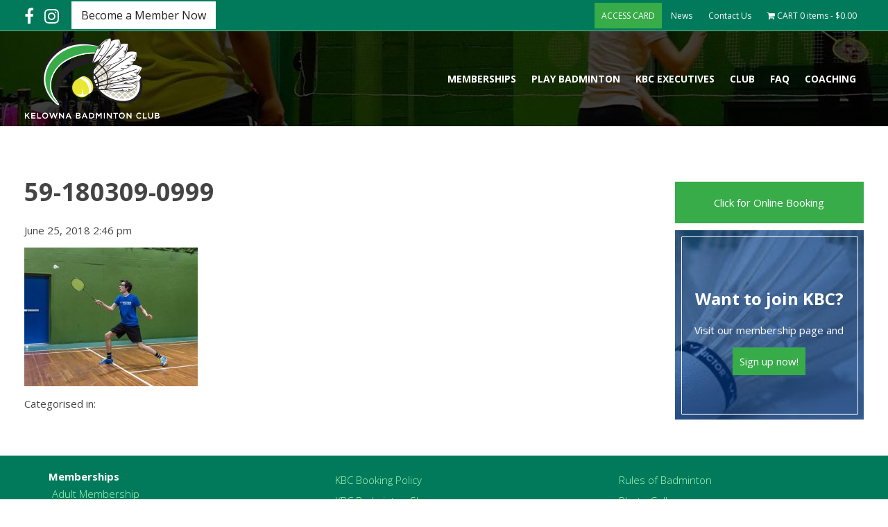

--- FILE ---
content_type: text/html; charset=UTF-8
request_url: https://kelownabadminton.ca/the-club/photo-gallery/attachment/59-180309-0999/
body_size: 10715
content:
<!doctype html>
<html dir="ltr" lang="en-US" prefix="og: https://ogp.me/ns#" class="no-js">
	<head>
		<meta charset="UTF-8">
		

		<link href="//www.google-analytics.com" rel="dns-prefetch">
        <link href="https://kelownabadminton.ca/wp-content/themes/Kelowna_Badminton_Template/images/favicon.ico" rel="shortcut icon">

		<meta http-equiv="X-UA-Compatible" content="IE=edge,chrome=1">
		<meta name="viewport" content="width=device-width, initial-scale=1.0">

		
		<!-- All in One SEO 4.7.3 - aioseo.com -->
		<title>59-180309-0999 | Kelowna Badminton Club</title>
		<meta name="robots" content="max-image-preview:large" />
		<link rel="canonical" href="https://kelownabadminton.ca/the-club/photo-gallery/attachment/59-180309-0999/" />
		<meta name="generator" content="All in One SEO (AIOSEO) 4.7.3" />
		<meta property="og:locale" content="en_US" />
		<meta property="og:site_name" content="Kelowna Badminton Club | Stay Active! Keep fit." />
		<meta property="og:type" content="article" />
		<meta property="og:title" content="59-180309-0999 | Kelowna Badminton Club" />
		<meta property="og:url" content="https://kelownabadminton.ca/the-club/photo-gallery/attachment/59-180309-0999/" />
		<meta property="article:published_time" content="2018-06-25T21:46:54+00:00" />
		<meta property="article:modified_time" content="2018-06-25T21:46:54+00:00" />
		<meta property="article:publisher" content="https://www.facebook.com/KelownaBadmintonClub" />
		<meta name="twitter:card" content="summary" />
		<meta name="twitter:title" content="59-180309-0999 | Kelowna Badminton Club" />
		<script type="application/ld+json" class="aioseo-schema">
			{"@context":"https:\/\/schema.org","@graph":[{"@type":"BreadcrumbList","@id":"https:\/\/kelownabadminton.ca\/the-club\/photo-gallery\/attachment\/59-180309-0999\/#breadcrumblist","itemListElement":[{"@type":"ListItem","@id":"https:\/\/kelownabadminton.ca\/#listItem","position":1,"name":"Home","item":"https:\/\/kelownabadminton.ca\/","nextItem":"https:\/\/kelownabadminton.ca\/the-club\/photo-gallery\/attachment\/59-180309-0999\/#listItem"},{"@type":"ListItem","@id":"https:\/\/kelownabadminton.ca\/the-club\/photo-gallery\/attachment\/59-180309-0999\/#listItem","position":2,"name":"59-180309-0999","previousItem":"https:\/\/kelownabadminton.ca\/#listItem"}]},{"@type":"ItemPage","@id":"https:\/\/kelownabadminton.ca\/the-club\/photo-gallery\/attachment\/59-180309-0999\/#itempage","url":"https:\/\/kelownabadminton.ca\/the-club\/photo-gallery\/attachment\/59-180309-0999\/","name":"59-180309-0999 | Kelowna Badminton Club","inLanguage":"en-US","isPartOf":{"@id":"https:\/\/kelownabadminton.ca\/#website"},"breadcrumb":{"@id":"https:\/\/kelownabadminton.ca\/the-club\/photo-gallery\/attachment\/59-180309-0999\/#breadcrumblist"},"author":{"@id":"https:\/\/kelownabadminton.ca\/author\/badminton\/#author"},"creator":{"@id":"https:\/\/kelownabadminton.ca\/author\/badminton\/#author"},"datePublished":"2018-06-25T14:46:54-07:00","dateModified":"2018-06-25T14:46:54-07:00"},{"@type":"Organization","@id":"https:\/\/kelownabadminton.ca\/#organization","name":"Kelowna Badminton Club","description":"Stay Active! Keep fit.","url":"https:\/\/kelownabadminton.ca\/","sameAs":["https:\/\/www.facebook.com\/KelownaBadmintonClub","https:\/\/www.instagram.com\/kelownabadmintonclub\/"]},{"@type":"Person","@id":"https:\/\/kelownabadminton.ca\/author\/badminton\/#author","url":"https:\/\/kelownabadminton.ca\/author\/badminton\/","name":"Linda","image":{"@type":"ImageObject","@id":"https:\/\/kelownabadminton.ca\/the-club\/photo-gallery\/attachment\/59-180309-0999\/#authorImage","url":"https:\/\/secure.gravatar.com\/avatar\/5242e345d052b6a8b55a20a6a3943957?s=96&d=mm&r=g","width":96,"height":96,"caption":"Linda"}},{"@type":"WebSite","@id":"https:\/\/kelownabadminton.ca\/#website","url":"https:\/\/kelownabadminton.ca\/","name":"Kelowna Badminton Club","description":"Stay Active! Keep fit.","inLanguage":"en-US","publisher":{"@id":"https:\/\/kelownabadminton.ca\/#organization"}}]}
		</script>
		<!-- All in One SEO -->

<link rel='dns-prefetch' href='//ajax.googleapis.com' />
<link rel="alternate" type="text/calendar" title="Kelowna Badminton Club &raquo; iCal Feed" href="https://kelownabadminton.ca/events/?ical=1" />
<script type="text/javascript">
/* <![CDATA[ */
window._wpemojiSettings = {"baseUrl":"https:\/\/s.w.org\/images\/core\/emoji\/15.0.3\/72x72\/","ext":".png","svgUrl":"https:\/\/s.w.org\/images\/core\/emoji\/15.0.3\/svg\/","svgExt":".svg","source":{"concatemoji":"https:\/\/kelownabadminton.ca\/wp-includes\/js\/wp-emoji-release.min.js?ver=6.6.4"}};
/*! This file is auto-generated */
!function(i,n){var o,s,e;function c(e){try{var t={supportTests:e,timestamp:(new Date).valueOf()};sessionStorage.setItem(o,JSON.stringify(t))}catch(e){}}function p(e,t,n){e.clearRect(0,0,e.canvas.width,e.canvas.height),e.fillText(t,0,0);var t=new Uint32Array(e.getImageData(0,0,e.canvas.width,e.canvas.height).data),r=(e.clearRect(0,0,e.canvas.width,e.canvas.height),e.fillText(n,0,0),new Uint32Array(e.getImageData(0,0,e.canvas.width,e.canvas.height).data));return t.every(function(e,t){return e===r[t]})}function u(e,t,n){switch(t){case"flag":return n(e,"\ud83c\udff3\ufe0f\u200d\u26a7\ufe0f","\ud83c\udff3\ufe0f\u200b\u26a7\ufe0f")?!1:!n(e,"\ud83c\uddfa\ud83c\uddf3","\ud83c\uddfa\u200b\ud83c\uddf3")&&!n(e,"\ud83c\udff4\udb40\udc67\udb40\udc62\udb40\udc65\udb40\udc6e\udb40\udc67\udb40\udc7f","\ud83c\udff4\u200b\udb40\udc67\u200b\udb40\udc62\u200b\udb40\udc65\u200b\udb40\udc6e\u200b\udb40\udc67\u200b\udb40\udc7f");case"emoji":return!n(e,"\ud83d\udc26\u200d\u2b1b","\ud83d\udc26\u200b\u2b1b")}return!1}function f(e,t,n){var r="undefined"!=typeof WorkerGlobalScope&&self instanceof WorkerGlobalScope?new OffscreenCanvas(300,150):i.createElement("canvas"),a=r.getContext("2d",{willReadFrequently:!0}),o=(a.textBaseline="top",a.font="600 32px Arial",{});return e.forEach(function(e){o[e]=t(a,e,n)}),o}function t(e){var t=i.createElement("script");t.src=e,t.defer=!0,i.head.appendChild(t)}"undefined"!=typeof Promise&&(o="wpEmojiSettingsSupports",s=["flag","emoji"],n.supports={everything:!0,everythingExceptFlag:!0},e=new Promise(function(e){i.addEventListener("DOMContentLoaded",e,{once:!0})}),new Promise(function(t){var n=function(){try{var e=JSON.parse(sessionStorage.getItem(o));if("object"==typeof e&&"number"==typeof e.timestamp&&(new Date).valueOf()<e.timestamp+604800&&"object"==typeof e.supportTests)return e.supportTests}catch(e){}return null}();if(!n){if("undefined"!=typeof Worker&&"undefined"!=typeof OffscreenCanvas&&"undefined"!=typeof URL&&URL.createObjectURL&&"undefined"!=typeof Blob)try{var e="postMessage("+f.toString()+"("+[JSON.stringify(s),u.toString(),p.toString()].join(",")+"));",r=new Blob([e],{type:"text/javascript"}),a=new Worker(URL.createObjectURL(r),{name:"wpTestEmojiSupports"});return void(a.onmessage=function(e){c(n=e.data),a.terminate(),t(n)})}catch(e){}c(n=f(s,u,p))}t(n)}).then(function(e){for(var t in e)n.supports[t]=e[t],n.supports.everything=n.supports.everything&&n.supports[t],"flag"!==t&&(n.supports.everythingExceptFlag=n.supports.everythingExceptFlag&&n.supports[t]);n.supports.everythingExceptFlag=n.supports.everythingExceptFlag&&!n.supports.flag,n.DOMReady=!1,n.readyCallback=function(){n.DOMReady=!0}}).then(function(){return e}).then(function(){var e;n.supports.everything||(n.readyCallback(),(e=n.source||{}).concatemoji?t(e.concatemoji):e.wpemoji&&e.twemoji&&(t(e.twemoji),t(e.wpemoji)))}))}((window,document),window._wpemojiSettings);
/* ]]> */
</script>
<link rel='stylesheet' id='jquery-ui-css-css' href='//ajax.googleapis.com/ajax/libs/jqueryui/1.8.2/themes/smoothness/jquery-ui.css?ver=6.6.4' media='all' />
<link rel='stylesheet' id='wc-stripe-blocks-checkout-style-css' href='https://kelownabadminton.ca/wp-content/plugins/woocommerce-gateway-stripe/build/upe_blocks.css?ver=fea74077a20387ad88e55aa2b1d75946' media='all' />
<style id='wp-emoji-styles-inline-css' type='text/css'>

	img.wp-smiley, img.emoji {
		display: inline !important;
		border: none !important;
		box-shadow: none !important;
		height: 1em !important;
		width: 1em !important;
		margin: 0 0.07em !important;
		vertical-align: -0.1em !important;
		background: none !important;
		padding: 0 !important;
	}
</style>
<link rel='stylesheet' id='wp-block-library-css' href='https://kelownabadminton.ca/wp-includes/css/dist/block-library/style.min.css?ver=6.6.4' media='all' />
<style id='classic-theme-styles-inline-css' type='text/css'>
/*! This file is auto-generated */
.wp-block-button__link{color:#fff;background-color:#32373c;border-radius:9999px;box-shadow:none;text-decoration:none;padding:calc(.667em + 2px) calc(1.333em + 2px);font-size:1.125em}.wp-block-file__button{background:#32373c;color:#fff;text-decoration:none}
</style>
<style id='global-styles-inline-css' type='text/css'>
:root{--wp--preset--aspect-ratio--square: 1;--wp--preset--aspect-ratio--4-3: 4/3;--wp--preset--aspect-ratio--3-4: 3/4;--wp--preset--aspect-ratio--3-2: 3/2;--wp--preset--aspect-ratio--2-3: 2/3;--wp--preset--aspect-ratio--16-9: 16/9;--wp--preset--aspect-ratio--9-16: 9/16;--wp--preset--color--black: #000000;--wp--preset--color--cyan-bluish-gray: #abb8c3;--wp--preset--color--white: #ffffff;--wp--preset--color--pale-pink: #f78da7;--wp--preset--color--vivid-red: #cf2e2e;--wp--preset--color--luminous-vivid-orange: #ff6900;--wp--preset--color--luminous-vivid-amber: #fcb900;--wp--preset--color--light-green-cyan: #7bdcb5;--wp--preset--color--vivid-green-cyan: #00d084;--wp--preset--color--pale-cyan-blue: #8ed1fc;--wp--preset--color--vivid-cyan-blue: #0693e3;--wp--preset--color--vivid-purple: #9b51e0;--wp--preset--gradient--vivid-cyan-blue-to-vivid-purple: linear-gradient(135deg,rgba(6,147,227,1) 0%,rgb(155,81,224) 100%);--wp--preset--gradient--light-green-cyan-to-vivid-green-cyan: linear-gradient(135deg,rgb(122,220,180) 0%,rgb(0,208,130) 100%);--wp--preset--gradient--luminous-vivid-amber-to-luminous-vivid-orange: linear-gradient(135deg,rgba(252,185,0,1) 0%,rgba(255,105,0,1) 100%);--wp--preset--gradient--luminous-vivid-orange-to-vivid-red: linear-gradient(135deg,rgba(255,105,0,1) 0%,rgb(207,46,46) 100%);--wp--preset--gradient--very-light-gray-to-cyan-bluish-gray: linear-gradient(135deg,rgb(238,238,238) 0%,rgb(169,184,195) 100%);--wp--preset--gradient--cool-to-warm-spectrum: linear-gradient(135deg,rgb(74,234,220) 0%,rgb(151,120,209) 20%,rgb(207,42,186) 40%,rgb(238,44,130) 60%,rgb(251,105,98) 80%,rgb(254,248,76) 100%);--wp--preset--gradient--blush-light-purple: linear-gradient(135deg,rgb(255,206,236) 0%,rgb(152,150,240) 100%);--wp--preset--gradient--blush-bordeaux: linear-gradient(135deg,rgb(254,205,165) 0%,rgb(254,45,45) 50%,rgb(107,0,62) 100%);--wp--preset--gradient--luminous-dusk: linear-gradient(135deg,rgb(255,203,112) 0%,rgb(199,81,192) 50%,rgb(65,88,208) 100%);--wp--preset--gradient--pale-ocean: linear-gradient(135deg,rgb(255,245,203) 0%,rgb(182,227,212) 50%,rgb(51,167,181) 100%);--wp--preset--gradient--electric-grass: linear-gradient(135deg,rgb(202,248,128) 0%,rgb(113,206,126) 100%);--wp--preset--gradient--midnight: linear-gradient(135deg,rgb(2,3,129) 0%,rgb(40,116,252) 100%);--wp--preset--font-size--small: 13px;--wp--preset--font-size--medium: 20px;--wp--preset--font-size--large: 36px;--wp--preset--font-size--x-large: 42px;--wp--preset--font-family--inter: "Inter", sans-serif;--wp--preset--font-family--cardo: Cardo;--wp--preset--spacing--20: 0.44rem;--wp--preset--spacing--30: 0.67rem;--wp--preset--spacing--40: 1rem;--wp--preset--spacing--50: 1.5rem;--wp--preset--spacing--60: 2.25rem;--wp--preset--spacing--70: 3.38rem;--wp--preset--spacing--80: 5.06rem;--wp--preset--shadow--natural: 6px 6px 9px rgba(0, 0, 0, 0.2);--wp--preset--shadow--deep: 12px 12px 50px rgba(0, 0, 0, 0.4);--wp--preset--shadow--sharp: 6px 6px 0px rgba(0, 0, 0, 0.2);--wp--preset--shadow--outlined: 6px 6px 0px -3px rgba(255, 255, 255, 1), 6px 6px rgba(0, 0, 0, 1);--wp--preset--shadow--crisp: 6px 6px 0px rgba(0, 0, 0, 1);}:where(.is-layout-flex){gap: 0.5em;}:where(.is-layout-grid){gap: 0.5em;}body .is-layout-flex{display: flex;}.is-layout-flex{flex-wrap: wrap;align-items: center;}.is-layout-flex > :is(*, div){margin: 0;}body .is-layout-grid{display: grid;}.is-layout-grid > :is(*, div){margin: 0;}:where(.wp-block-columns.is-layout-flex){gap: 2em;}:where(.wp-block-columns.is-layout-grid){gap: 2em;}:where(.wp-block-post-template.is-layout-flex){gap: 1.25em;}:where(.wp-block-post-template.is-layout-grid){gap: 1.25em;}.has-black-color{color: var(--wp--preset--color--black) !important;}.has-cyan-bluish-gray-color{color: var(--wp--preset--color--cyan-bluish-gray) !important;}.has-white-color{color: var(--wp--preset--color--white) !important;}.has-pale-pink-color{color: var(--wp--preset--color--pale-pink) !important;}.has-vivid-red-color{color: var(--wp--preset--color--vivid-red) !important;}.has-luminous-vivid-orange-color{color: var(--wp--preset--color--luminous-vivid-orange) !important;}.has-luminous-vivid-amber-color{color: var(--wp--preset--color--luminous-vivid-amber) !important;}.has-light-green-cyan-color{color: var(--wp--preset--color--light-green-cyan) !important;}.has-vivid-green-cyan-color{color: var(--wp--preset--color--vivid-green-cyan) !important;}.has-pale-cyan-blue-color{color: var(--wp--preset--color--pale-cyan-blue) !important;}.has-vivid-cyan-blue-color{color: var(--wp--preset--color--vivid-cyan-blue) !important;}.has-vivid-purple-color{color: var(--wp--preset--color--vivid-purple) !important;}.has-black-background-color{background-color: var(--wp--preset--color--black) !important;}.has-cyan-bluish-gray-background-color{background-color: var(--wp--preset--color--cyan-bluish-gray) !important;}.has-white-background-color{background-color: var(--wp--preset--color--white) !important;}.has-pale-pink-background-color{background-color: var(--wp--preset--color--pale-pink) !important;}.has-vivid-red-background-color{background-color: var(--wp--preset--color--vivid-red) !important;}.has-luminous-vivid-orange-background-color{background-color: var(--wp--preset--color--luminous-vivid-orange) !important;}.has-luminous-vivid-amber-background-color{background-color: var(--wp--preset--color--luminous-vivid-amber) !important;}.has-light-green-cyan-background-color{background-color: var(--wp--preset--color--light-green-cyan) !important;}.has-vivid-green-cyan-background-color{background-color: var(--wp--preset--color--vivid-green-cyan) !important;}.has-pale-cyan-blue-background-color{background-color: var(--wp--preset--color--pale-cyan-blue) !important;}.has-vivid-cyan-blue-background-color{background-color: var(--wp--preset--color--vivid-cyan-blue) !important;}.has-vivid-purple-background-color{background-color: var(--wp--preset--color--vivid-purple) !important;}.has-black-border-color{border-color: var(--wp--preset--color--black) !important;}.has-cyan-bluish-gray-border-color{border-color: var(--wp--preset--color--cyan-bluish-gray) !important;}.has-white-border-color{border-color: var(--wp--preset--color--white) !important;}.has-pale-pink-border-color{border-color: var(--wp--preset--color--pale-pink) !important;}.has-vivid-red-border-color{border-color: var(--wp--preset--color--vivid-red) !important;}.has-luminous-vivid-orange-border-color{border-color: var(--wp--preset--color--luminous-vivid-orange) !important;}.has-luminous-vivid-amber-border-color{border-color: var(--wp--preset--color--luminous-vivid-amber) !important;}.has-light-green-cyan-border-color{border-color: var(--wp--preset--color--light-green-cyan) !important;}.has-vivid-green-cyan-border-color{border-color: var(--wp--preset--color--vivid-green-cyan) !important;}.has-pale-cyan-blue-border-color{border-color: var(--wp--preset--color--pale-cyan-blue) !important;}.has-vivid-cyan-blue-border-color{border-color: var(--wp--preset--color--vivid-cyan-blue) !important;}.has-vivid-purple-border-color{border-color: var(--wp--preset--color--vivid-purple) !important;}.has-vivid-cyan-blue-to-vivid-purple-gradient-background{background: var(--wp--preset--gradient--vivid-cyan-blue-to-vivid-purple) !important;}.has-light-green-cyan-to-vivid-green-cyan-gradient-background{background: var(--wp--preset--gradient--light-green-cyan-to-vivid-green-cyan) !important;}.has-luminous-vivid-amber-to-luminous-vivid-orange-gradient-background{background: var(--wp--preset--gradient--luminous-vivid-amber-to-luminous-vivid-orange) !important;}.has-luminous-vivid-orange-to-vivid-red-gradient-background{background: var(--wp--preset--gradient--luminous-vivid-orange-to-vivid-red) !important;}.has-very-light-gray-to-cyan-bluish-gray-gradient-background{background: var(--wp--preset--gradient--very-light-gray-to-cyan-bluish-gray) !important;}.has-cool-to-warm-spectrum-gradient-background{background: var(--wp--preset--gradient--cool-to-warm-spectrum) !important;}.has-blush-light-purple-gradient-background{background: var(--wp--preset--gradient--blush-light-purple) !important;}.has-blush-bordeaux-gradient-background{background: var(--wp--preset--gradient--blush-bordeaux) !important;}.has-luminous-dusk-gradient-background{background: var(--wp--preset--gradient--luminous-dusk) !important;}.has-pale-ocean-gradient-background{background: var(--wp--preset--gradient--pale-ocean) !important;}.has-electric-grass-gradient-background{background: var(--wp--preset--gradient--electric-grass) !important;}.has-midnight-gradient-background{background: var(--wp--preset--gradient--midnight) !important;}.has-small-font-size{font-size: var(--wp--preset--font-size--small) !important;}.has-medium-font-size{font-size: var(--wp--preset--font-size--medium) !important;}.has-large-font-size{font-size: var(--wp--preset--font-size--large) !important;}.has-x-large-font-size{font-size: var(--wp--preset--font-size--x-large) !important;}
:where(.wp-block-post-template.is-layout-flex){gap: 1.25em;}:where(.wp-block-post-template.is-layout-grid){gap: 1.25em;}
:where(.wp-block-columns.is-layout-flex){gap: 2em;}:where(.wp-block-columns.is-layout-grid){gap: 2em;}
:root :where(.wp-block-pullquote){font-size: 1.5em;line-height: 1.6;}
</style>
<link rel='stylesheet' id='woocommerce-layout-css' href='https://kelownabadminton.ca/wp-content/plugins/woocommerce/assets/css/woocommerce-layout.css?ver=9.3.5' media='all' />
<link rel='stylesheet' id='woocommerce-smallscreen-css' href='https://kelownabadminton.ca/wp-content/plugins/woocommerce/assets/css/woocommerce-smallscreen.css?ver=9.3.5' media='only screen and (max-width: 768px)' />
<link rel='stylesheet' id='woocommerce-general-css' href='https://kelownabadminton.ca/wp-content/plugins/woocommerce/assets/css/woocommerce.css?ver=9.3.5' media='all' />
<style id='woocommerce-inline-inline-css' type='text/css'>
.woocommerce form .form-row .required { visibility: visible; }
</style>
<link rel='stylesheet' id='normalize-css' href='https://kelownabadminton.ca/wp-content/themes/Kelowna_Badminton_Template/normalize.css?ver=1.0' media='all' />
<link rel='stylesheet' id='html5blank-css' href='https://kelownabadminton.ca/wp-content/themes/Kelowna_Badminton_Template/style.css?ver=3.7' media='all' />
<script type="text/javascript" src="https://kelownabadminton.ca/wp-includes/js/jquery/jquery.min.js?ver=3.7.1" id="jquery-core-js"></script>
<script type="text/javascript" src="https://kelownabadminton.ca/wp-includes/js/jquery/jquery-migrate.min.js?ver=3.4.1" id="jquery-migrate-js"></script>
<script type="text/javascript" src="https://kelownabadminton.ca/wp-content/themes/Kelowna_Badminton_Template/js/lib/conditionizr-4.3.0.min.js?ver=4.3.0" id="conditionizr-js"></script>
<script type="text/javascript" src="https://kelownabadminton.ca/wp-content/themes/Kelowna_Badminton_Template/js/lib/modernizr-2.7.1.min.js?ver=2.7.1" id="modernizr-js"></script>
<script type="text/javascript" src="https://kelownabadminton.ca/wp-content/themes/Kelowna_Badminton_Template/js/scripts.js?ver=1.0.0" id="html5blankscripts-js"></script>
<script type="text/javascript" src="https://kelownabadminton.ca/wp-content/plugins/woocommerce/assets/js/jquery-blockui/jquery.blockUI.min.js?ver=2.7.0-wc.9.3.5" id="jquery-blockui-js" defer="defer" data-wp-strategy="defer"></script>
<script type="text/javascript" id="wc-add-to-cart-js-extra">
/* <![CDATA[ */
var wc_add_to_cart_params = {"ajax_url":"\/wp-admin\/admin-ajax.php","wc_ajax_url":"\/?wc-ajax=%%endpoint%%","i18n_view_cart":"View cart","cart_url":"https:\/\/kelownabadminton.ca\/cart\/","is_cart":"","cart_redirect_after_add":"yes"};
/* ]]> */
</script>
<script type="text/javascript" src="https://kelownabadminton.ca/wp-content/plugins/woocommerce/assets/js/frontend/add-to-cart.min.js?ver=9.3.5" id="wc-add-to-cart-js" defer="defer" data-wp-strategy="defer"></script>
<script type="text/javascript" src="https://kelownabadminton.ca/wp-content/plugins/woocommerce/assets/js/js-cookie/js.cookie.min.js?ver=2.1.4-wc.9.3.5" id="js-cookie-js" defer="defer" data-wp-strategy="defer"></script>
<script type="text/javascript" id="woocommerce-js-extra">
/* <![CDATA[ */
var woocommerce_params = {"ajax_url":"\/wp-admin\/admin-ajax.php","wc_ajax_url":"\/?wc-ajax=%%endpoint%%"};
/* ]]> */
</script>
<script type="text/javascript" src="https://kelownabadminton.ca/wp-content/plugins/woocommerce/assets/js/frontend/woocommerce.min.js?ver=9.3.5" id="woocommerce-js" defer="defer" data-wp-strategy="defer"></script>
<link rel="https://api.w.org/" href="https://kelownabadminton.ca/wp-json/" /><link rel="alternate" title="JSON" type="application/json" href="https://kelownabadminton.ca/wp-json/wp/v2/media/8260" /><link rel="alternate" title="oEmbed (JSON)" type="application/json+oembed" href="https://kelownabadminton.ca/wp-json/oembed/1.0/embed?url=https%3A%2F%2Fkelownabadminton.ca%2Fthe-club%2Fphoto-gallery%2Fattachment%2F59-180309-0999%2F" />
<link rel="alternate" title="oEmbed (XML)" type="text/xml+oembed" href="https://kelownabadminton.ca/wp-json/oembed/1.0/embed?url=https%3A%2F%2Fkelownabadminton.ca%2Fthe-club%2Fphoto-gallery%2Fattachment%2F59-180309-0999%2F&#038;format=xml" />
<meta name="generator" content="webp-uploads 2.2.0">
<meta name="tec-api-version" content="v1"><meta name="tec-api-origin" content="https://kelownabadminton.ca"><link rel="alternate" href="https://kelownabadminton.ca/wp-json/tribe/events/v1/" /><meta name="generator" content="speculation-rules 1.3.1">
	<noscript><style>.woocommerce-product-gallery{ opacity: 1 !important; }</style></noscript>
	<style id='wp-fonts-local' type='text/css'>
@font-face{font-family:Inter;font-style:normal;font-weight:300 900;font-display:fallback;src:url('https://kelownabadminton.ca/wp-content/plugins/woocommerce/assets/fonts/Inter-VariableFont_slnt,wght.woff2') format('woff2');font-stretch:normal;}
@font-face{font-family:Cardo;font-style:normal;font-weight:400;font-display:fallback;src:url('https://kelownabadminton.ca/wp-content/plugins/woocommerce/assets/fonts/cardo_normal_400.woff2') format('woff2');}
</style>
<link rel="icon" href="https://kelownabadminton.ca/wp-content/uploads/2020/08/cropped-logo-32x32.jpg" sizes="32x32" />
<link rel="icon" href="https://kelownabadminton.ca/wp-content/uploads/2020/08/cropped-logo-192x192.jpg" sizes="192x192" />
<link rel="apple-touch-icon" href="https://kelownabadminton.ca/wp-content/uploads/2020/08/cropped-logo-180x180.jpg" />
<meta name="msapplication-TileImage" content="https://kelownabadminton.ca/wp-content/uploads/2020/08/cropped-logo-270x270.jpg" />
		<style type="text/css" id="wp-custom-css">
			a.uk-button.uk-button-primary.uk-button-kelownabadminton {
    background: #37ac49;
    font-size: 14px;
    padding: 6px;
    padding-left: 20px;
    padding-right: 20px;
}		</style>
				<meta name="google-site-verification" content="649wrqUmSpB4Ge7qdvCgUmZr3Tdm9EYQHURpukFnCyY" />
		<link href='//fonts.googleapis.com/css?family=Open+Sans:300italic,400italic,600italic,700italic,800italic,400,300,600,700,800' rel='stylesheet' type='text/css'>
        <link rel="stylesheet" href="https://kelownabadminton.ca/wp-content/themes/Kelowna_Badminton_Template/css/uikit.min.css" />
        <script src="https://kelownabadminton.ca/wp-content/themes/Kelowna_Badminton_Template/js/uikit.min.js"></script>


		<script src="https://kelownabadminton.ca/wp-content/themes/Kelowna_Badminton_Template/js/components/accordion.js"></script>
		<link rel="stylesheet" href="https://kelownabadminton.ca/wp-content/themes/Kelowna_Badminton_Template/css/components/accordion.css" />

		<script>
        conditionizr.config({
            assets: 'https://kelownabadminton.ca/wp-content/themes/Kelowna_Badminton_Template',
            tests: {}
        });
        </script>
	<script src="https://code.jquery.com/jquery-3.6.0.min.js"></script>
	</head>
	<body class="attachment attachment-template-default single single-attachment postid-8260 attachmentid-8260 attachment-jpeg theme-Kelowna_Badminton_Template woocommerce-no-js tribe-no-js page-template-kelowna-badminton-club 59-180309-0999">
<script>
  (function(i,s,o,g,r,a,m){i['GoogleAnalyticsObject']=r;i[r]=i[r]||function(){
  (i[r].q=i[r].q||[]).push(arguments)},i[r].l=1*new Date();a=s.createElement(o),
  m=s.getElementsByTagName(o)[0];a.async=1;a.src=g;m.parentNode.insertBefore(a,m)
  })(window,document,'script','https://www.google-analytics.com/analytics.js','ga');

  ga('create', 'UA-102676356-1', 'auto');
  ga('send', 'pageview');

</script>
		<div class="wrapper">

<div id="mobile_nav" class="uk-offcanvas">
	<div class="uk-offcanvas-bar uk-offcanvas-bar-flip">
		<ul><li id="menu-item-20392" class="menu-item menu-item-type-custom menu-item-object-custom menu-item-has-children menu-item-20392"><a href="#">Memberships</a>
<ul class="sub-menu">
	<li id="menu-item-20395" class="menu-item menu-item-type-post_type menu-item-object-product menu-item-20395"><a href="https://kelownabadminton.ca/product/adult-membership-kbc/">Adult Membership</a></li>
	<li id="menu-item-20394" class="menu-item menu-item-type-post_type menu-item-object-product menu-item-20394"><a href="https://kelownabadminton.ca/product/student-membership-kbc/">Student Membership</a></li>
	<li id="menu-item-20393" class="menu-item menu-item-type-post_type menu-item-object-product menu-item-20393"><a href="https://kelownabadminton.ca/product/junior-membership-kbc/">Junior Membership</a></li>
	<li id="menu-item-20391" class="menu-item menu-item-type-taxonomy menu-item-object-product_cat menu-item-20391"><a href="https://kelownabadminton.ca/product-category/membership-renewals/">Renewals</a></li>
</ul>
</li>
<li id="menu-item-17022" class="menu-item menu-item-type-custom menu-item-object-custom menu-item-has-children menu-item-17022"><a href="#">Play Badminton</a>
<ul class="sub-menu">
	<li id="menu-item-17021" class="menu-item menu-item-type-custom menu-item-object-custom menu-item-17021"><a target="_blank" rel="noopener" href="https://kelownabadminton.skedda.com/booking">Book a Court</a></li>
	<li id="menu-item-23337" class="menu-item menu-item-type-custom menu-item-object-custom menu-item-23337"><a href="https://kelownabadminton.ca/kbc-guest-fee/">Bring a Guest</a></li>
	<li id="menu-item-21796" class="menu-item menu-item-type-post_type menu-item-object-page menu-item-21796"><a href="https://kelownabadminton.ca/coaching-2/junior-training/">Junior Programs</a></li>
	<li id="menu-item-21823" class="menu-item menu-item-type-post_type menu-item-object-page menu-item-21823"><a href="https://kelownabadminton.ca/play-badminton/tuesday-night-ladder/">Tuesday Night Ladder</a></li>
	<li id="menu-item-24881" class="menu-item menu-item-type-post_type menu-item-object-page menu-item-24881"><a href="https://kelownabadminton.ca/new-member-orientation/">Introduction to KBC Badminton</a></li>
	<li id="menu-item-22394" class="menu-item menu-item-type-post_type menu-item-object-page menu-item-22394"><a href="https://kelownabadminton.ca/playtime/">Sunday Playtime!</a></li>
	<li id="menu-item-21826" class="menu-item menu-item-type-post_type menu-item-object-page menu-item-21826"><a href="https://kelownabadminton.ca/play-badminton/tournaments/">Tournaments</a></li>
	<li id="menu-item-36185" class="menu-item menu-item-type-post_type menu-item-object-page menu-item-36185"><a href="https://kelownabadminton.ca/school-programs/">School Program at KBC</a></li>
	<li id="menu-item-21820" class="menu-item menu-item-type-post_type menu-item-object-page menu-item-21820"><a href="https://kelownabadminton.ca/play-badminton/group-play/">Group Play</a></li>
	<li id="menu-item-28083" class="menu-item menu-item-type-post_type menu-item-object-page menu-item-28083"><a href="https://kelownabadminton.ca/kbc-booking-policy/">KBC Booking Policy</a></li>
	<li id="menu-item-196" class="menu-item menu-item-type-post_type menu-item-object-page menu-item-196"><a href="https://kelownabadminton.ca/the-club/pro-shop/">KBC Badminton Shop</a></li>
	<li id="menu-item-26383" class="menu-item menu-item-type-custom menu-item-object-custom menu-item-26383"><a href="https://kelownabadminton.skedda.com/booking">Court Schedule</a></li>
</ul>
</li>
<li id="menu-item-31" class="menu-item menu-item-type-post_type menu-item-object-page menu-item-has-children menu-item-31"><a href="https://kelownabadminton.ca/executives/">KBC Executives</a>
<ul class="sub-menu">
	<li id="menu-item-161" class="menu-item menu-item-type-post_type menu-item-object-page menu-item-161"><a href="https://kelownabadminton.ca/executives/">Your KBC Board of Directors for the 2024/25 Season!</a></li>
	<li id="menu-item-158" class="menu-item menu-item-type-post_type menu-item-object-page menu-item-158"><a href="https://kelownabadminton.ca/executives/kbc-minutes/">KBC Minutes</a></li>
	<li id="menu-item-163" class="menu-item menu-item-type-post_type menu-item-object-page menu-item-163"><a href="https://kelownabadminton.ca/executives/executive-duties/">Executive Duties</a></li>
</ul>
</li>
<li id="menu-item-200" class="menu-item menu-item-type-post_type menu-item-object-page menu-item-has-children menu-item-200"><a href="https://kelownabadminton.ca/the-club/club-history/">Club</a>
<ul class="sub-menu">
	<li id="menu-item-21839" class="menu-item menu-item-type-post_type menu-item-object-page menu-item-21839"><a href="https://kelownabadminton.ca/the-club/facilities/">Facility</a></li>
	<li id="menu-item-21773" class="menu-item menu-item-type-post_type menu-item-object-page menu-item-21773"><a href="https://kelownabadminton.ca/covid-19-guidelines/">COVID-19 Guidelines</a></li>
	<li id="menu-item-194" class="menu-item menu-item-type-post_type menu-item-object-page menu-item-194"><a href="https://kelownabadminton.ca/the-club/club-rules/">KBC Rules</a></li>
	<li id="menu-item-1293" class="menu-item menu-item-type-post_type menu-item-object-page menu-item-1293"><a href="https://kelownabadminton.ca/access-card/">Access Card</a></li>
	<li id="menu-item-198" class="menu-item menu-item-type-post_type menu-item-object-page menu-item-198"><a href="https://kelownabadminton.ca/the-club/waiver-form/">Waiver Form</a></li>
	<li id="menu-item-195" class="menu-item menu-item-type-post_type menu-item-object-page menu-item-195"><a href="https://kelownabadminton.ca/the-club/lost-and-found/">Lost and Found</a></li>
	<li id="menu-item-197" class="menu-item menu-item-type-post_type menu-item-object-page menu-item-197"><a href="https://kelownabadminton.ca/the-club/rules-of-badminton/">Rules of Badminton</a></li>
	<li id="menu-item-2878" class="menu-item menu-item-type-post_type menu-item-object-page menu-item-2878"><a href="https://kelownabadminton.ca/the-club/photo-gallery/">Photo Gallery</a></li>
	<li id="menu-item-193" class="menu-item menu-item-type-post_type menu-item-object-page menu-item-193"><a href="https://kelownabadminton.ca/the-club/club-history/">Club History</a></li>
	<li id="menu-item-262" class="menu-item menu-item-type-post_type menu-item-object-page menu-item-262"><a href="https://kelownabadminton.ca/the-club/kbc-bylaws/">KBC Bylaws</a></li>
	<li id="menu-item-199" class="menu-item menu-item-type-post_type menu-item-object-page menu-item-199"><a href="https://kelownabadminton.ca/coaching-2/eyewear-policy/">Eyewear Policy</a></li>
</ul>
</li>
<li id="menu-item-33" class="menu-item menu-item-type-post_type menu-item-object-page menu-item-33"><a href="https://kelownabadminton.ca/faq/">FAQ</a></li>
<li id="menu-item-12826" class="menu-item menu-item-type-post_type menu-item-object-page menu-item-has-children menu-item-12826"><a href="https://kelownabadminton.ca/coaching-2/">Coaching</a>
<ul class="sub-menu">
	<li id="menu-item-12830" class="menu-item menu-item-type-post_type menu-item-object-page menu-item-12830"><a href="https://kelownabadminton.ca/coaching-2/junior-training/">Junior Training</a></li>
	<li id="menu-item-12827" class="menu-item menu-item-type-post_type menu-item-object-page menu-item-12827"><a href="https://kelownabadminton.ca/coaching-2/adult-training/">Adult Training</a></li>
	<li id="menu-item-12831" class="menu-item menu-item-type-post_type menu-item-object-page menu-item-12831"><a href="https://kelownabadminton.ca/coaching-2/private-lessons/">Private Lessons</a></li>
	<li id="menu-item-12828" class="menu-item menu-item-type-post_type menu-item-object-page menu-item-12828"><a href="https://kelownabadminton.ca/coaching-2/camps/">Camps</a></li>
	<li id="menu-item-12829" class="menu-item menu-item-type-post_type menu-item-object-page menu-item-12829"><a href="https://kelownabadminton.ca/coaching-2/eyewear-policy/">Eyewear Policy</a></li>
</ul>
</li>
</ul>		<ul>
			<li><a href="https://kelownabadminton.ca/news/">News</a></li>
			<li><a href="https://kelownabadminton.ca/contact-us/">Contact Us</a></li>
			<li><a href="https://kelownabadminton.ca/access-card/" class="top-nav accesscard">ACCESS CARD</a></li>
<li><a class="top-nav" href="https://kelownabadminton.ca/cart"><i class="uk-icon-shopping-cart"></i> CART <span class="cart-count">0 items - <span class="woocommerce-Price-amount amount"><bdi><span class="woocommerce-Price-currencySymbol">&#36;</span>0.00</bdi></span></span></a></li>
		</ul>
	</div>
</div>

			<header class="header clear" role="banner">
				<div class="top-header">
					<div class="uk-container uk-container-center">
						<div class="uk-grid uk-flex uk-flex-middle">
							<div class="uk-width-medium-1-2 uk-width-1-1">
								<a href="https://www.facebook.com/KelownaBadmintonClub" class="white  uk-icon-facebook uk-margin-right uk-icon-medium"></a><a href="https://www.instagram.com/kelownabadmintonclub/" class="white  uk-margin-right uk-icon-instagram uk-icon-medium"></a>
								<a href="https://kelownabadminton.ca/membership-types/" class="become_member">Become a Member Now</a>
							</div>

							<div class="uk-width-medium-1-2 uk-hidden-small uk-text-right">

									<!--<a href="https://kelownabadminton.ca" class="top-nav">Home</a>-->
								<a href="https://kelownabadminton.ca/access-card/" class="top-nav accesscard">ACCESS CARD</a>
									<a href="https://kelownabadminton.ca/news/" class="top-nav">News</a>
									<a href="https://kelownabadminton.ca/contact-us/" class="top-nav">Contact Us</a>
									<a class="top-nav" href="https://kelownabadminton.ca/cart"><i class="uk-icon-shopping-cart"></i> CART <span class="cart-count">0 items - <span class="woocommerce-Price-amount amount"><bdi><span class="woocommerce-Price-currencySymbol">&#36;</span>0.00</bdi></span></span></a>
							</div>
						</div>
					</div>
				</div>

				<div class="uk-container uk-container-center">
					<div class="uk-grid uk-flex uk-flex-middle">
						<div class="uk-width-medium-1-4 uk-width-1-2">
							<a href="https://kelownabadminton.ca">
								<img class="logo" src="https://kelownabadminton.ca/wp-content/themes/Kelowna_Badminton_Template/images/logo-web.png" alt="Logo">
							</a>

						</div>
						<div class="uk-width-medium-3-4 uk-width-1-2">

							<nav class="nav uk-visible-large" role="navigation">
								<ul><li class="menu-item menu-item-type-custom menu-item-object-custom menu-item-has-children menu-item-20392"><a href="#">Memberships</a>
<ul class="sub-menu">
	<li class="menu-item menu-item-type-post_type menu-item-object-product menu-item-20395"><a href="https://kelownabadminton.ca/product/adult-membership-kbc/">Adult Membership</a></li>
	<li class="menu-item menu-item-type-post_type menu-item-object-product menu-item-20394"><a href="https://kelownabadminton.ca/product/student-membership-kbc/">Student Membership</a></li>
	<li class="menu-item menu-item-type-post_type menu-item-object-product menu-item-20393"><a href="https://kelownabadminton.ca/product/junior-membership-kbc/">Junior Membership</a></li>
	<li class="menu-item menu-item-type-taxonomy menu-item-object-product_cat menu-item-20391"><a href="https://kelownabadminton.ca/product-category/membership-renewals/">Renewals</a></li>
</ul>
</li>
<li class="menu-item menu-item-type-custom menu-item-object-custom menu-item-has-children menu-item-17022"><a href="#">Play Badminton</a>
<ul class="sub-menu">
	<li class="menu-item menu-item-type-custom menu-item-object-custom menu-item-17021"><a target="_blank" rel="noopener" href="https://kelownabadminton.skedda.com/booking">Book a Court</a></li>
	<li class="menu-item menu-item-type-custom menu-item-object-custom menu-item-23337"><a href="https://kelownabadminton.ca/kbc-guest-fee/">Bring a Guest</a></li>
	<li class="menu-item menu-item-type-post_type menu-item-object-page menu-item-21796"><a href="https://kelownabadminton.ca/coaching-2/junior-training/">Junior Programs</a></li>
	<li class="menu-item menu-item-type-post_type menu-item-object-page menu-item-21823"><a href="https://kelownabadminton.ca/play-badminton/tuesday-night-ladder/">Tuesday Night Ladder</a></li>
	<li class="menu-item menu-item-type-post_type menu-item-object-page menu-item-24881"><a href="https://kelownabadminton.ca/new-member-orientation/">Introduction to KBC Badminton</a></li>
	<li class="menu-item menu-item-type-post_type menu-item-object-page menu-item-22394"><a href="https://kelownabadminton.ca/playtime/">Sunday Playtime!</a></li>
	<li class="menu-item menu-item-type-post_type menu-item-object-page menu-item-21826"><a href="https://kelownabadminton.ca/play-badminton/tournaments/">Tournaments</a></li>
	<li class="menu-item menu-item-type-post_type menu-item-object-page menu-item-36185"><a href="https://kelownabadminton.ca/school-programs/">School Program at KBC</a></li>
	<li class="menu-item menu-item-type-post_type menu-item-object-page menu-item-21820"><a href="https://kelownabadminton.ca/play-badminton/group-play/">Group Play</a></li>
	<li class="menu-item menu-item-type-post_type menu-item-object-page menu-item-28083"><a href="https://kelownabadminton.ca/kbc-booking-policy/">KBC Booking Policy</a></li>
	<li class="menu-item menu-item-type-post_type menu-item-object-page menu-item-196"><a href="https://kelownabadminton.ca/the-club/pro-shop/">KBC Badminton Shop</a></li>
	<li class="menu-item menu-item-type-custom menu-item-object-custom menu-item-26383"><a href="https://kelownabadminton.skedda.com/booking">Court Schedule</a></li>
</ul>
</li>
<li class="menu-item menu-item-type-post_type menu-item-object-page menu-item-has-children menu-item-31"><a href="https://kelownabadminton.ca/executives/">KBC Executives</a>
<ul class="sub-menu">
	<li class="menu-item menu-item-type-post_type menu-item-object-page menu-item-161"><a href="https://kelownabadminton.ca/executives/">Your KBC Board of Directors for the 2024/25 Season!</a></li>
	<li class="menu-item menu-item-type-post_type menu-item-object-page menu-item-158"><a href="https://kelownabadminton.ca/executives/kbc-minutes/">KBC Minutes</a></li>
	<li class="menu-item menu-item-type-post_type menu-item-object-page menu-item-163"><a href="https://kelownabadminton.ca/executives/executive-duties/">Executive Duties</a></li>
</ul>
</li>
<li class="menu-item menu-item-type-post_type menu-item-object-page menu-item-has-children menu-item-200"><a href="https://kelownabadminton.ca/the-club/club-history/">Club</a>
<ul class="sub-menu">
	<li class="menu-item menu-item-type-post_type menu-item-object-page menu-item-21839"><a href="https://kelownabadminton.ca/the-club/facilities/">Facility</a></li>
	<li class="menu-item menu-item-type-post_type menu-item-object-page menu-item-21773"><a href="https://kelownabadminton.ca/covid-19-guidelines/">COVID-19 Guidelines</a></li>
	<li class="menu-item menu-item-type-post_type menu-item-object-page menu-item-194"><a href="https://kelownabadminton.ca/the-club/club-rules/">KBC Rules</a></li>
	<li class="menu-item menu-item-type-post_type menu-item-object-page menu-item-1293"><a href="https://kelownabadminton.ca/access-card/">Access Card</a></li>
	<li class="menu-item menu-item-type-post_type menu-item-object-page menu-item-198"><a href="https://kelownabadminton.ca/the-club/waiver-form/">Waiver Form</a></li>
	<li class="menu-item menu-item-type-post_type menu-item-object-page menu-item-195"><a href="https://kelownabadminton.ca/the-club/lost-and-found/">Lost and Found</a></li>
	<li class="menu-item menu-item-type-post_type menu-item-object-page menu-item-197"><a href="https://kelownabadminton.ca/the-club/rules-of-badminton/">Rules of Badminton</a></li>
	<li class="menu-item menu-item-type-post_type menu-item-object-page menu-item-2878"><a href="https://kelownabadminton.ca/the-club/photo-gallery/">Photo Gallery</a></li>
	<li class="menu-item menu-item-type-post_type menu-item-object-page menu-item-193"><a href="https://kelownabadminton.ca/the-club/club-history/">Club History</a></li>
	<li class="menu-item menu-item-type-post_type menu-item-object-page menu-item-262"><a href="https://kelownabadminton.ca/the-club/kbc-bylaws/">KBC Bylaws</a></li>
	<li class="menu-item menu-item-type-post_type menu-item-object-page menu-item-199"><a href="https://kelownabadminton.ca/coaching-2/eyewear-policy/">Eyewear Policy</a></li>
</ul>
</li>
<li class="menu-item menu-item-type-post_type menu-item-object-page menu-item-33"><a href="https://kelownabadminton.ca/faq/">FAQ</a></li>
<li class="menu-item menu-item-type-post_type menu-item-object-page menu-item-has-children menu-item-12826"><a href="https://kelownabadminton.ca/coaching-2/">Coaching</a>
<ul class="sub-menu">
	<li class="menu-item menu-item-type-post_type menu-item-object-page menu-item-12830"><a href="https://kelownabadminton.ca/coaching-2/junior-training/">Junior Training</a></li>
	<li class="menu-item menu-item-type-post_type menu-item-object-page menu-item-12827"><a href="https://kelownabadminton.ca/coaching-2/adult-training/">Adult Training</a></li>
	<li class="menu-item menu-item-type-post_type menu-item-object-page menu-item-12831"><a href="https://kelownabadminton.ca/coaching-2/private-lessons/">Private Lessons</a></li>
	<li class="menu-item menu-item-type-post_type menu-item-object-page menu-item-12828"><a href="https://kelownabadminton.ca/coaching-2/camps/">Camps</a></li>
	<li class="menu-item menu-item-type-post_type menu-item-object-page menu-item-12829"><a href="https://kelownabadminton.ca/coaching-2/eyewear-policy/">Eyewear Policy</a></li>
</ul>
</li>
</ul>							</nav>

							<a class="uk-float-right uk-hidden-large menu_pointer" data-uk-offcanvas="{target:'#mobile_nav'}"><i class=" uk-icon-bars uk-icon-medium"></i></a>
						</div>
					</div>
				</div>
			</header>

<div class="uk-container uk-container-center">
	<main role="main">
		<div class="uk-grid uk-grid-collapse">
		<section class="uk-width-1-1 uk-width-medium-3-4">

	
		<article id="post-8260" class="post-8260 attachment type-attachment status-inherit hentry">
			<h1>
				59-180309-0999			</h1>
		
			<span class="date">June 25, 2018 2:46 pm</span>
			<p class="attachment"><a href='https://kelownabadminton.ca/wp-content/uploads/2018/06/59-180309-0999.jpg'><img fetchpriority="high" decoding="async" width="250" height="200" src="https://kelownabadminton.ca/wp-content/uploads/2018/06/59-180309-0999-250x200.jpg" class="attachment-medium size-medium" alt="" srcset="https://kelownabadminton.ca/wp-content/uploads/2018/06/59-180309-0999-250x200.jpg 250w, https://kelownabadminton.ca/wp-content/uploads/2018/06/59-180309-0999-600x480.jpg 600w, https://kelownabadminton.ca/wp-content/uploads/2018/06/59-180309-0999-768x614.jpg 768w, https://kelownabadminton.ca/wp-content/uploads/2018/06/59-180309-0999-700x560.jpg 700w, https://kelownabadminton.ca/wp-content/uploads/2018/06/59-180309-0999-120x96.jpg 120w, https://kelownabadminton.ca/wp-content/uploads/2018/06/59-180309-0999.jpg 2048w" sizes="(max-width: 250px) 100vw, 250px" /></a></p>
					

			

						<p>Categorised in: </p>
			
			
			

		</article>

				
		</section>
		<aside class="uk-width-1-1 uk-width-medium-1-4 uk-hidden-small" role="complementary">


	 <a class="booking" href="https://kelownabadminton.skedda.com/booking" target="_blank">Click for Online Booking</a>
	<figure class="uk-overlay">
		
		<img src="https://kelownabadminton.ca/wp-content/themes/Kelowna_Badminton_Template/images/membership.jpg" width="" height="" alt="">
		<figcaption class="uk-overlay-panel uk-flex uk-flex-center uk-flex-middle uk-text-center">
			<div>
				<h2>Want to join KBC?</h2>
				<P>Visit our membership page and</P>
				<a class="minutes" href="https://kelownabadminton.ca/membership-types/">Sign up now!</a>
			</div>
		</figcaption>
	</figure>
	
	<div class="sidebar-widget">
			</div>

	<div class="sidebar-widget">
			</div>

</aside>	</main>
</div>
		<footer class="footer uk-margin-large-top" role="contentinfo">
			<div class="uk-container uk-container-center">
				<div class="uk-margin-top">
					<div class="uk-grid">
						<div class="uk-width-1-1 uk-hidden-small">
							<div class="foot-men">
								<ul><li class="menu-item menu-item-type-custom menu-item-object-custom menu-item-has-children menu-item-20392"><a href="#">Memberships</a>
<ul class="sub-menu">
	<li class="menu-item menu-item-type-post_type menu-item-object-product menu-item-20395"><a href="https://kelownabadminton.ca/product/adult-membership-kbc/">Adult Membership</a></li>
	<li class="menu-item menu-item-type-post_type menu-item-object-product menu-item-20394"><a href="https://kelownabadminton.ca/product/student-membership-kbc/">Student Membership</a></li>
	<li class="menu-item menu-item-type-post_type menu-item-object-product menu-item-20393"><a href="https://kelownabadminton.ca/product/junior-membership-kbc/">Junior Membership</a></li>
	<li class="menu-item menu-item-type-taxonomy menu-item-object-product_cat menu-item-20391"><a href="https://kelownabadminton.ca/product-category/membership-renewals/">Renewals</a></li>
</ul>
</li>
<li class="menu-item menu-item-type-custom menu-item-object-custom menu-item-has-children menu-item-17022"><a href="#">Play Badminton</a>
<ul class="sub-menu">
	<li class="menu-item menu-item-type-custom menu-item-object-custom menu-item-17021"><a target="_blank" rel="noopener" href="https://kelownabadminton.skedda.com/booking">Book a Court</a></li>
	<li class="menu-item menu-item-type-custom menu-item-object-custom menu-item-23337"><a href="https://kelownabadminton.ca/kbc-guest-fee/">Bring a Guest</a></li>
	<li class="menu-item menu-item-type-post_type menu-item-object-page menu-item-21796"><a href="https://kelownabadminton.ca/coaching-2/junior-training/">Junior Programs</a></li>
	<li class="menu-item menu-item-type-post_type menu-item-object-page menu-item-21823"><a href="https://kelownabadminton.ca/play-badminton/tuesday-night-ladder/">Tuesday Night Ladder</a></li>
	<li class="menu-item menu-item-type-post_type menu-item-object-page menu-item-24881"><a href="https://kelownabadminton.ca/new-member-orientation/">Introduction to KBC Badminton</a></li>
	<li class="menu-item menu-item-type-post_type menu-item-object-page menu-item-22394"><a href="https://kelownabadminton.ca/playtime/">Sunday Playtime!</a></li>
	<li class="menu-item menu-item-type-post_type menu-item-object-page menu-item-21826"><a href="https://kelownabadminton.ca/play-badminton/tournaments/">Tournaments</a></li>
	<li class="menu-item menu-item-type-post_type menu-item-object-page menu-item-36185"><a href="https://kelownabadminton.ca/school-programs/">School Program at KBC</a></li>
	<li class="menu-item menu-item-type-post_type menu-item-object-page menu-item-21820"><a href="https://kelownabadminton.ca/play-badminton/group-play/">Group Play</a></li>
	<li class="menu-item menu-item-type-post_type menu-item-object-page menu-item-28083"><a href="https://kelownabadminton.ca/kbc-booking-policy/">KBC Booking Policy</a></li>
	<li class="menu-item menu-item-type-post_type menu-item-object-page menu-item-196"><a href="https://kelownabadminton.ca/the-club/pro-shop/">KBC Badminton Shop</a></li>
	<li class="menu-item menu-item-type-custom menu-item-object-custom menu-item-26383"><a href="https://kelownabadminton.skedda.com/booking">Court Schedule</a></li>
</ul>
</li>
<li class="menu-item menu-item-type-post_type menu-item-object-page menu-item-has-children menu-item-31"><a href="https://kelownabadminton.ca/executives/">KBC Executives</a>
<ul class="sub-menu">
	<li class="menu-item menu-item-type-post_type menu-item-object-page menu-item-161"><a href="https://kelownabadminton.ca/executives/">Your KBC Board of Directors for the 2024/25 Season!</a></li>
	<li class="menu-item menu-item-type-post_type menu-item-object-page menu-item-158"><a href="https://kelownabadminton.ca/executives/kbc-minutes/">KBC Minutes</a></li>
	<li class="menu-item menu-item-type-post_type menu-item-object-page menu-item-163"><a href="https://kelownabadminton.ca/executives/executive-duties/">Executive Duties</a></li>
</ul>
</li>
<li class="menu-item menu-item-type-post_type menu-item-object-page menu-item-has-children menu-item-200"><a href="https://kelownabadminton.ca/the-club/club-history/">Club</a>
<ul class="sub-menu">
	<li class="menu-item menu-item-type-post_type menu-item-object-page menu-item-21839"><a href="https://kelownabadminton.ca/the-club/facilities/">Facility</a></li>
	<li class="menu-item menu-item-type-post_type menu-item-object-page menu-item-21773"><a href="https://kelownabadminton.ca/covid-19-guidelines/">COVID-19 Guidelines</a></li>
	<li class="menu-item menu-item-type-post_type menu-item-object-page menu-item-194"><a href="https://kelownabadminton.ca/the-club/club-rules/">KBC Rules</a></li>
	<li class="menu-item menu-item-type-post_type menu-item-object-page menu-item-1293"><a href="https://kelownabadminton.ca/access-card/">Access Card</a></li>
	<li class="menu-item menu-item-type-post_type menu-item-object-page menu-item-198"><a href="https://kelownabadminton.ca/the-club/waiver-form/">Waiver Form</a></li>
	<li class="menu-item menu-item-type-post_type menu-item-object-page menu-item-195"><a href="https://kelownabadminton.ca/the-club/lost-and-found/">Lost and Found</a></li>
	<li class="menu-item menu-item-type-post_type menu-item-object-page menu-item-197"><a href="https://kelownabadminton.ca/the-club/rules-of-badminton/">Rules of Badminton</a></li>
	<li class="menu-item menu-item-type-post_type menu-item-object-page menu-item-2878"><a href="https://kelownabadminton.ca/the-club/photo-gallery/">Photo Gallery</a></li>
	<li class="menu-item menu-item-type-post_type menu-item-object-page menu-item-193"><a href="https://kelownabadminton.ca/the-club/club-history/">Club History</a></li>
	<li class="menu-item menu-item-type-post_type menu-item-object-page menu-item-262"><a href="https://kelownabadminton.ca/the-club/kbc-bylaws/">KBC Bylaws</a></li>
	<li class="menu-item menu-item-type-post_type menu-item-object-page menu-item-199"><a href="https://kelownabadminton.ca/coaching-2/eyewear-policy/">Eyewear Policy</a></li>
</ul>
</li>
<li class="menu-item menu-item-type-post_type menu-item-object-page menu-item-33"><a href="https://kelownabadminton.ca/faq/">FAQ</a></li>
<li class="menu-item menu-item-type-post_type menu-item-object-page menu-item-has-children menu-item-12826"><a href="https://kelownabadminton.ca/coaching-2/">Coaching</a>
<ul class="sub-menu">
	<li class="menu-item menu-item-type-post_type menu-item-object-page menu-item-12830"><a href="https://kelownabadminton.ca/coaching-2/junior-training/">Junior Training</a></li>
	<li class="menu-item menu-item-type-post_type menu-item-object-page menu-item-12827"><a href="https://kelownabadminton.ca/coaching-2/adult-training/">Adult Training</a></li>
	<li class="menu-item menu-item-type-post_type menu-item-object-page menu-item-12831"><a href="https://kelownabadminton.ca/coaching-2/private-lessons/">Private Lessons</a></li>
	<li class="menu-item menu-item-type-post_type menu-item-object-page menu-item-12828"><a href="https://kelownabadminton.ca/coaching-2/camps/">Camps</a></li>
	<li class="menu-item menu-item-type-post_type menu-item-object-page menu-item-12829"><a href="https://kelownabadminton.ca/coaching-2/eyewear-policy/">Eyewear Policy</a></li>
</ul>
</li>
</ul>								<ul>
								<li><a href="https://kelownabadminton.ca/contact-us/">Contact Us</a></li>
								</ul>
							</div>
						</div>
					</div>
					
				</div>
				<p class="copyright uk-text-center">
					&copy; 2026 Copyright, Kelowna Badminton Club<br>
					A website by <a href="https://kwdmarketing.ca" target="_BLANK">KWD Web &amp; Marketing</a>
				</p>
			</div>
		</footer>


	</div><!-- /wrapper -->

			<script>
		( function ( body ) {
			'use strict';
			body.className = body.className.replace( /\btribe-no-js\b/, 'tribe-js' );
		} )( document.body );
		</script>
		<script type="speculationrules">
{"prerender":[{"source":"document","where":{"and":[{"href_matches":"\/*"},{"not":{"href_matches":["\/wp-login.php","\/wp-admin\/*","\/*\\?*(^|&)_wpnonce=*","\/wp-content\/uploads\/*","\/wp-content\/*","\/wp-content\/plugins\/*","\/wp-content\/themes\/Kelowna_Badminton_Template\/*"]}},{"not":{"selector_matches":"a[rel~=\"nofollow\"]"}},{"not":{"selector_matches":".no-prerender"}}]},"eagerness":"moderate"}]}
</script>
<script> /* <![CDATA[ */var tribe_l10n_datatables = {"aria":{"sort_ascending":": activate to sort column ascending","sort_descending":": activate to sort column descending"},"length_menu":"Show _MENU_ entries","empty_table":"No data available in table","info":"Showing _START_ to _END_ of _TOTAL_ entries","info_empty":"Showing 0 to 0 of 0 entries","info_filtered":"(filtered from _MAX_ total entries)","zero_records":"No matching records found","search":"Search:","all_selected_text":"All items on this page were selected. ","select_all_link":"Select all pages","clear_selection":"Clear Selection.","pagination":{"all":"All","next":"Next","previous":"Previous"},"select":{"rows":{"0":"","_":": Selected %d rows","1":": Selected 1 row"}},"datepicker":{"dayNames":["Sunday","Monday","Tuesday","Wednesday","Thursday","Friday","Saturday"],"dayNamesShort":["Sun","Mon","Tue","Wed","Thu","Fri","Sat"],"dayNamesMin":["S","M","T","W","T","F","S"],"monthNames":["January","February","March","April","May","June","July","August","September","October","November","December"],"monthNamesShort":["January","February","March","April","May","June","July","August","September","October","November","December"],"monthNamesMin":["Jan","Feb","Mar","Apr","May","Jun","Jul","Aug","Sep","Oct","Nov","Dec"],"nextText":"Next","prevText":"Prev","currentText":"Today","closeText":"Done","today":"Today","clear":"Clear"}};/* ]]> */ </script>	<script type='text/javascript'>
		(function () {
			var c = document.body.className;
			c = c.replace(/woocommerce-no-js/, 'woocommerce-js');
			document.body.className = c;
		})();
	</script>
	<link rel='stylesheet' id='wc-blocks-style-css' href='https://kelownabadminton.ca/wp-content/plugins/woocommerce/assets/client/blocks/wc-blocks.css?ver=wc-9.3.5' media='all' />
<script type="text/javascript" src="https://kelownabadminton.ca/wp-includes/js/jquery/ui/core.min.js?ver=1.13.3" id="jquery-ui-core-js"></script>
<script type="text/javascript" src="https://kelownabadminton.ca/wp-includes/js/jquery/ui/datepicker.min.js?ver=1.13.3" id="jquery-ui-datepicker-js"></script>
<script type="text/javascript" id="jquery-ui-datepicker-js-after">
/* <![CDATA[ */
jQuery(function(jQuery){jQuery.datepicker.setDefaults({"closeText":"Close","currentText":"Today","monthNames":["January","February","March","April","May","June","July","August","September","October","November","December"],"monthNamesShort":["Jan","Feb","Mar","Apr","May","Jun","Jul","Aug","Sep","Oct","Nov","Dec"],"nextText":"Next","prevText":"Previous","dayNames":["Sunday","Monday","Tuesday","Wednesday","Thursday","Friday","Saturday"],"dayNamesShort":["Sun","Mon","Tue","Wed","Thu","Fri","Sat"],"dayNamesMin":["S","M","T","W","T","F","S"],"dateFormat":"MM d, yy","firstDay":0,"isRTL":false});});
/* ]]> */
</script>
<script type="text/javascript" src="https://kelownabadminton.ca/wp-includes/js/comment-reply.min.js?ver=6.6.4" id="comment-reply-js" async="async" data-wp-strategy="async"></script>
<script type="text/javascript" src="https://kelownabadminton.ca/wp-content/plugins/woocommerce/assets/js/sourcebuster/sourcebuster.min.js?ver=9.3.5" id="sourcebuster-js-js"></script>
<script type="text/javascript" id="wc-order-attribution-js-extra">
/* <![CDATA[ */
var wc_order_attribution = {"params":{"lifetime":1.0000000000000000818030539140313095458623138256371021270751953125e-5,"session":30,"base64":false,"ajaxurl":"https:\/\/kelownabadminton.ca\/wp-admin\/admin-ajax.php","prefix":"wc_order_attribution_","allowTracking":true},"fields":{"source_type":"current.typ","referrer":"current_add.rf","utm_campaign":"current.cmp","utm_source":"current.src","utm_medium":"current.mdm","utm_content":"current.cnt","utm_id":"current.id","utm_term":"current.trm","utm_source_platform":"current.plt","utm_creative_format":"current.fmt","utm_marketing_tactic":"current.tct","session_entry":"current_add.ep","session_start_time":"current_add.fd","session_pages":"session.pgs","session_count":"udata.vst","user_agent":"udata.uag"}};
/* ]]> */
</script>
<script type="text/javascript" src="https://kelownabadminton.ca/wp-content/plugins/woocommerce/assets/js/frontend/order-attribution.min.js?ver=9.3.5" id="wc-order-attribution-js"></script>
	<script defer src="https://static.cloudflareinsights.com/beacon.min.js/vcd15cbe7772f49c399c6a5babf22c1241717689176015" integrity="sha512-ZpsOmlRQV6y907TI0dKBHq9Md29nnaEIPlkf84rnaERnq6zvWvPUqr2ft8M1aS28oN72PdrCzSjY4U6VaAw1EQ==" data-cf-beacon='{"version":"2024.11.0","token":"58ee47b23c5e45ffa232939690aa97df","r":1,"server_timing":{"name":{"cfCacheStatus":true,"cfEdge":true,"cfExtPri":true,"cfL4":true,"cfOrigin":true,"cfSpeedBrain":true},"location_startswith":null}}' crossorigin="anonymous"></script>
</body>
</html>


--- FILE ---
content_type: text/css
request_url: https://kelownabadminton.ca/wp-content/themes/Kelowna_Badminton_Template/style.css?ver=3.7
body_size: 4598
content:
/*
	Theme Name: Kelowna Badminton Club
	Theme URI: http://www.kelownabadminton.ca
	Description: Custom created for Kelowna Badminton Club
	Version: 1.0
	Author: Kelowna Website Design
	Author URI: http://kelownawebsitedesign.com
	Tags: Blank, HTML5, CSS3
	License: MIT
	License URI: http://opensource.org/licenses/mit-license.php
*/

/*------------------------------------*\
    MAIN
\*------------------------------------*/

.btn{
    color: white;
    background: #137a1f;
    display: block;
    text-align: center;
    padding: 20px;
    font-size: 20px;
    position: absolute;
    bottom: 20px;
    width: 85%;
		transition: all ease-in-out 0.2s;
}
.btn:hover{
	background: #32b540;
	text-decoration: none;
	color: white;
}

.single-product h1.product_title.entry-title {
    display: none;
}
.single-product .summary.entry-summary .price {
    display: none;
}

.single-product .woocommerce-product-details__short-description {
    display: none;
}

.single-product .product_meta {
    display: none;
}

.memberships h3 i {
    font-weight: 400;
    font-size: 24px;
}

.green-bg{
	background: #007a5b;
}

.large-price .grey {
    color: #8c8c8c;
    font-size: 24px;
    font-weight: 600;
}

a.buy-now {
    background: #007a5b;
    color: #e7e634;
    font-size: 20px;
    font-weight: 700;
    padding: 15px;
		display: block;
		transition: all ease-in-out 0.2s;
}
a.buy-now:hover {
    background: #004b38;
    color: #e7e634;
    font-size: 20px;
		text-decoration: none;
}



.large-price {
    color: #007a5b;
    font-size: 45px;
    font-weight: 900;
    padding: 25px;
}

.memberships .black-bg {
    border-top-left-radius: 10px;
    border-top-right-radius: 10px;
    padding: 15px 0;
    display: block;
    text-align: center;
}

.memberships .green-bg {
    border-top-left-radius: 10px;
    border-top-right-radius: 10px;
    padding: 15px 0;
    display: block;
    text-align: center;
}

.memberships .black-bg h3, .memberships .green-bg h3 {
    margin: 0;
		padding: 0;
}

.white{
	color: #fff;
}

.black-bg{
	background: #333333;
}


.green{
	color: #007a5b;
}
/*
.wccc-content-block {
    display: none;
}
*/
.uk-icon-facebook {
	color: white;
}
.uk-icon-facebook:hover {
	color: #4267B2;
}
.uk-icon-instagram {
	color: white;
}
.uk-icon-instagram:hover {
	color: #F77737;
}
a.become_member {
    background: #fff;
    color: #222;
    padding: 9px 14px;
    display: inline-block;
    font-size: 16px;
    margin: 2px 0!important;
		text-decoration: none;
		transition: all ease-in-out 0.2s;
}
a.become_member:hover {
    background: #37ac49;
    color: #fff;
		text-decoration: none;
}
.site_notice a {
    color: #fff;
    text-decoration: underline;
}
.newwarning {
    padding: 14px;
    font-size: 18px;
}
a.booking {
    text-align: center;
    display: block;
    background: #37ac49;
    color: white;
    margin-bottom: 10px;
    padding: 20px;
}
.site_notice {
    text-align: center;
    background: #007a5b;
    color: white;
    font-size: 20px;
    padding: 10px 0;
}
.home .nav > ul > li > a {
    color: #000;
    background: #e8e731;
}
.banner2 {
    background: #222;
    padding-top: 89px;
    padding-bottom: 45px;
}
.partner-box img:hover {
    opacity: .7;
}
a.top-nav.accesscard {
    background: #37ac49;
}
aside .tribe-event-featured {
    background: #b6c4d5!important;
}

.tribe-events-adv-list-widget .tribe-event-featured .tribe-mini-calendar-event .tribe-events-title a, .tribe-mini-calendar-list-wrapper .tribe-event-featured .tribe-mini-calendar-event .tribe-events-title a {
    color: #000!important;
}

.tribe-events-adv-list-widget .tribe-event-featured .tribe-events-duration, .tribe-events-adv-list-widget .tribe-event-featured .tribe-events-event-meta, .tribe-mini-calendar-list-wrapper .tribe-event-featured .tribe-events-duration, .tribe-mini-calendar-list-wrapper .tribe-event-featured .tribe-events-event-meta {
    color: #222!important;
    font-weight: 400;
}
span.onsale {
    display: none;
}
.woocommerce div.product form.cart div.quantity {
    float: none!important;
    margin: 20px 0!important;
    display: none;
}
.uk-offcanvas-bar ul {
    margin: 0;
}
.more-than-2 {
    background: #007a5b;
    color: #fff;
    padding: 10px;
    margin: 10px 0;
	text-align:center;
}

.woocommerce-product-gallery.woocommerce-product-gallery--with-images.woocommerce-product-gallery--columns-4.images {
    display: none;
}


span.pro-rate-new-price {
    color: #007a5b;
    font-weight: bold;
    font-size: 52px;
	text-decoration:none;
}
span.pro-rate-price {
    font-weight: bold;
    font-size: 22px;
    text-decoration: line-through;
    color: #929292;
}

section.related.products {
    display: none;
}

/*.price span {
    display: none;
}*/
.price span {
    font-size: 23px;
}

.price {
    color: #007a5b;
    font-weight: bold;
    font-size: 22px;
}

.membership_box h3 {
    margin: 0!important;
}
.membership_box {
    background: #fff;
    text-align: center;
    border: #007a5b 2px solid;
    border-radius: 10px;
}

.membership_box.prorated{
	border-top-left-radius: 0;
	border-top-right-radius: 0;
}

.membership_box.annual{
	border-top-left-radius: 0;
}


.page-template-membership .membership_box {
    background: #f3f3f3;
    text-align: center;
    padding: 20px;
    border: #ccc 1px solid;
    border-radius: 2px;
	position:relative;
}



main {
    margin-top: 50px!important;
}

div#input_2_3_Container {
    width: 100%!important;
}
.gform_next_button, .gfrom_last_button, input#gform_previous_button_2 {
    background: #007a5b!important;
    color: white!important;
	transition:all ease-in-out 0.2s;
}

button#gform_submit_button_2 {
    margin-top: -70px;
    float: right;
    background: #37ac49;
    padding: 15px 30px;
	transition:all ease-in-out 0.2s;
}

button#gform_submit_button_2:hover, .gform_next_button:hover, .gfrom_last_button:hover, input#gform_previous_button_2:hover {
	background:#000!Important;
	color:#fff;
}


aside {
    padding-left: 30px!Important;
}

.foot-men li {
	list-style:none;
	padding:5px;
}
.foot-men{
	-webkit-column-count: 3; /* Chrome, Safari, Opera */
    -moz-column-count: 3; /* Firefox */
    column-count: 3;
}
.foot-men li ul li{
	list-style:none;
	padding:5px;

}
.foot-men li a{
	color:#fff;
	font-weight:bold;
}
.footer a {
    color: #a7fdbe;
}

.foot-men li ul li a{
	color:#a7fdbe;
	font-weight:100;
}

.foot-men ul.sub-menu {
    padding: 0;
}


a.blue-btn {
    display: inline-block;
    background: #55d6d2;
    color: #fff;
    padding: 10px 20px;
    font-weight: bold;
    border-radius: 3px;
	transition:all ease-in-out 0.2s;
}
a.blue-btn:hover, a.grey-btn:hover {
    background: #37ac49;
    color: #fff;
	text-decoration:none;
}

a.grey-btn {
    display: inline-block;
    background: #959595;
    color: #fff;
    padding: 10px 20px;
    font-weight: bold;
    border-radius: 3px;
	transition:all ease-in-out 0.2s;
}




aside {
    padding-top: 30px;
}

span.side-box-number {
    background: white;
    width: 30px;
    display: inline-block;
    height: 30px;
    text-align: center;
    padding: 3px 0;
    border-radius: 100px;
    color: #0b458f;
	    font-size: 18px;
    font-weight: bold;
}


.side-box {
    background: #007a5b;
    color: #fff;
    padding: 10px;
    margin: 10px 0;
}

input#input_2_9 {
    width: 100%!important;
}

.uk-container {
    max-width: 1300px!important;
}
.uk-container-large {
    max-width: 1800px!important;
}
.postid-40 .gform_body {
    background: #fbf9f9;
    border: 1px solid #e8e7e7;
    padding: 20px 20px 40px;
}


.banner2 img {
    -webkit-filter: grayscale(90%);
    filter: grayscale(90%);
    transition: ease-in-out all .2s;
}
.banner2 img:hover, .banner2 figure a:hover img {
    -webkit-filter: grayscale(0%);
    filter: grayscale(0%);
}
.gform_button {
    background: #37ac49;
    border: none;
    color: #fff;
    padding: 15px 40px;
}
.phones {
    background: #007A5B;
    padding: 10px;
    color: #fff;
    text-align: center;
}

.faq-icon{
	float: right;
    margin-top: 5px;
}

h3.uk-accordion-title {
    background: none;
    border-top: 1px solid #d6d6d6;
    font-weight: 100;
    margin-bottom: 0;
    padding: 15px;
}

h3.uk-accordion-title .uk-icon-minus-circle{
	display:none;
}

h3.uk-accordion-title.uk-active .uk-icon-plus-circle{
	display:none;
}

h3.uk-accordion-title.uk-active .uk-icon-minus-circle{
	display:block;
}
.uk-accordion-content.uk-active {
    padding: 30px;
}

h3.uk-accordion-title.uk-active, h3.uk-accordion-title:hover {
    color: #256ccc;
    background: #f0f5fd;
}

.page-template-minutes hr{
	margin:5px!important;
}

a.minutes {
    display: inline-block;
    background: #37ac49;
    color: #fff;
    padding: 10px;
	margin:0 10px;
	transition:all ease-in-out 0.2s;
}
a.minutes:hover {
	text-decoration:none;
    background: #ca3736;
    color: #fff;

}


.exe-name{
	margin-bottom:0!important;
}
.mail{
	font-size:12px;
}

.program-box {
    background: #fbf9f9;
    border: 1px solid #e8e7e7;
    padding: 20px;
}

span.cost {
    color: #659f13;
	font-weight:bold;
    padding: 10px 0;
    display: block;
}

.coach-box h2{
	margin-top:0;
}
.coach-box {
    border-bottom: 1px solid #007A5B;
    border-top: 1px solid #007A5B;
    margin-bottom: 5px!important;
    padding: 20px;
}

#cs-table td {
    border-left: 1px solid #999;
    border-right: 1px solid #999;
    border-top: 1px solid #EEEFEF;
    border-bottom: 1px solid #EEEFEF;
    text-align: center;
}
#cs-legend td {
    border-bottom: 1px solid #999;
}
.cs-group-1 {
    background-color: white;
}
.cs-group-1b {
    background-color: #EEEFEF;
}
.cs-group-2 {
    background-color: #B5D4DF;
}
.cs-group-2b {
    background-color: #D1E7EF;
}
.cs-group-3 {
    background-color: #D5EFD1;
}
.cs-group-3b {
    background-color: #A0BF9B;
}
.cs-group-4 {
    background-color: #D4CFFF;
}
.cs-group-4b {
    background-color: #CFB6A8;
}

.cs-group-5 {
    background-color: #EFC5C2;
}


.cs-group-6 {
    background-color: #FFFABF;
}
.cs-group-6b {
    background-color: #FFE9AF;
}




.featured-blog h2 {
    margin-top: 0!important;
}


.featured-blog a{
    text-decoration:none!important;
}

.gold, .gold a{
	color:#f5b500;
}
.partner-box {
    background: #007A5B;
    color: #fff;
    padding: 3px;
}

.partner-box img {
    border-width: 2px 2px 2px 2px;
    border-style: solid;
    border-color: #fff;
}

.partner-box P{
    padding: 10px;
	margin:0;
}

.red, .red a{
	color:#37ac49;
}

.bundled_product_summary {

    margin: 20px 20px 0 0;
       background: #fbf9f9;
    border: 1px solid #e8e7e7;
    padding: 20px;
    width: 48%;
    float: left;
}

.woocommerce #content div.product div.summary, .woocommerce div.product div.summary, .woocommerce-page #content div.product div.summary, .woocommerce-page div.product div.summary {
    float: right;
    width: 100%;
}

a.membership-btn {
    background: #fff;
    padding: 30px;
    position: absolute;
    bottom: -10px;
    display: block;
    right: 0;
    font-size: 30px;
    color: #fff;
	box-shadow: inset 290px 0 0 0 #37ac49;
	transition:all ease-in-out 0.4s;
}
a.membership-btn:hover{
	box-shadow: inset 500px 0 0 0 #37ac49;
	color:#fff;
	text-decoration:none;
}
a.membership-btn:hover i{
	color:#fff;
}

a.membership-btn i{
	color:#000;
	margin-left:80px;
		transition:all ease-in-out 0.4s;
}

.banner-bottom .uk-container.uk-container-center {
    position: relative;
}

.banner-bottom{
	background:#007A5B;
	padding:10px 0;
	color:#fff;
}
.banner{
	color:#fff;
    min-height: 600px;
}
.banner p{
	max-width:50%;
}

a.top-nav {
    color: #fff;
    padding: 10px;
    display: inline-block;
}
a.top-nav:hover {
    background: #2a62ad;
    color: #fff;
    text-decoration: none;
}

.logo{
	padding:10px 0;
}





.single-product .product .summary { width: auto; }

.top-header{
	font-size:12px;
	background:#007A5B;
	color:#fff;
	border-bottom: 1px solid #6aaf82;

}

.home .header{
	position:absolute;
	width:100%;
	z-index:99;
	background:none;
}

.header{
	background:url('images/green-banner2.jpg');
}

a.uk-float-right.uk-hidden-large.menu_pointer {
    color: #fff!important;
}
.uk-offcanvas-bar .logo {
    padding: 10px 20px 0px 20px;
}
.uk-offcanvas-bar ul li.current-menu-item a {
    border-left: 10px solid #37ac49;
}
.uk-offcanvas-bar ul li a {
    padding: 9px 20px;
    font-size: 16px;
    display: block;
    margin-bottom: 2px;
    background: #222;
    color: white;
}
.uk-offcanvas-bar ul {
    list-style: none;
    padding: 0;
}
.uk-offcanvas-bar ul li {
    margin: 0;
    padding: 0;
}

.uk-offcanvas-bar .sub-menu li a {
	background-color: #4c4c4c;
    font-size: 13px;
    padding: 6px 30px;


}
.uk-offcanvas-bar .sub-menu {
    width: 100%;
    display: block;
    position: relative;
	background-color: #000;
}

.uk-offcanvas-bar .sub-menu li {
    float: none!important;
    text-align: left;
}

a.page-numbers:hover {
    background-color: #D6D6D6;
    color: #666;
    outline: 0;
    background-image: none;
}
a.page-numbers {
    background: #f7f7f7;
    color: #666;
    border: 1px solid rgba(0,0,0,.2);
    border-bottom-color: rgba(0,0,0,.3);
    background-origin: border-box;
    background-image: -webkit-linear-gradient(top,#fff,#eee);
    background-image: linear-gradient(to bottom,#fff,#eee);
    text-shadow: 0 1px 0 #fff;
    display: inline-block;
    min-width: 16px;
    padding: 3px 5px;
    line-height: 20px;
    text-decoration: none;
    -moz-box-sizing: content-box;
    box-sizing: content-box;
    text-align: center;
    border-radius: 4px;
}
span.page-numbers.current {
    background: #009dd8;
    color: #fff;
    border: 1px solid rgba(0,0,0,.2);
    border-bottom-color: rgba(0,0,0,.4);
    background-origin: border-box;
    background-image: -webkit-linear-gradient(top,#00b4f5,#008dc5);
    background-image: linear-gradient(to bottom,#00b4f5,#008dc5);
    text-shadow: 0 -1px 0 rgba(0,0,0,.2);
    display: inline-block;
    min-width: 16px;
    padding: 3px 5px;
    line-height: 20px;
    text-decoration: none;
    -moz-box-sizing: content-box;
    box-sizing: content-box;
    text-align: center;
    border-radius: 4px;
}
.pagination {
    text-align: center;
    padding: 40px;
    font-size: 16px;
}

.menu_pointer{
	cursor: pointer;
}
body {
    font-size: 15px!important;
}



/*TOP LEVEL NAV START*/
.nav {
    float: right;
}
.nav li {
    float: left;
    list-style: none;
	position: relative;
}
.nav > ul > li > a {
    color: #fff;
    font-size: 14px;
    text-transform: uppercase;
    padding: 11px 9px;
    display: block;
    font-family: 'Open Sans', sans-serif;
    font-weight: 700;
    text-decoration: none;

    border-radius: 2px;
    margin: 0 2px;
}
.nav .current_page_item > a{
	color:#d2d2d2;
}
.nav > ul > li > a:hover {
    color: #d2d2d2;
    text-decoration: none;
}

/*TOP LEVEL NAV END*/

/*Style General Submenus*/
.header .sub-menu {
    position: absolute;
    width: 215px;
    margin: 0;
    padding: 0;
    z-index: 999;
    border-radius: 5px;
    padding-top: 20px;
	margin-left:-108px;
    left: 50%;
}
.header .sub-menu li {
    float: none;

}
.header .sub-menu li a {
    color: #9f9f9f;
    text-decoration: none;
    padding: 15px;
    display: block;
	background:#fff;
	border-bottom:1px solid #ebf4f4;
	border-left:1px solid #b9e5e5;
	border-right:1px solid #b9e5e5;
	text-align:center;
}
.header .sub-menu li:first-child a {
    border-top: 1px solid #b9e5e5;
    border-top-left-radius: 5px;
    border-top-right-radius: 5px;
}

.header .sub-menu li:last-child a {
	border-bottom:1px solid #b9e5e5;
    border-bottom-left-radius: 5px;
    border-bottom-right-radius: 5px;
}
.header .sub-menu::before {
    content: '';
    position: absolute;
    left: 42%;
    top: 11px;
    width: 0;
    height: 0;
    border-left: 10px solid transparent;
    border-right: 10px solid transparent;
    border-bottom: 10px solid #fff;
    clear: both;
	z-index:99;
}




.header .sub-menu li a:hover {
    background: #ebf4f4;
    color: #fff;
}
/*this one styles the sub highlighted page nav*/
.header .sub-menu li:hover > a {
    color: #797979;
    background: #ebf4f4;

}
/*Style General Submenus*/

/*First Dropdown*/
.nav > ul > li > .sub-menu {
    display: none;
}
.nav > ul > li:hover > .sub-menu {
    display: block;
}

/*2nd Tear Dropdwn*/
.nav > ul > li > .sub-menu > li > .sub-menu {
    display: none;
	margin-left: 216px;
    width: 215px;
    margin-top: -40px;
}
.nav > ul > li > .sub-menu li:hover > .sub-menu {
    display: block;
}

/*3rd level Dropdown*/
.nav > ul > li > .sub-menu > li > .sub-menu > li > .sub-menu {
    display: none;
	margin-left: 216px;
    width: 215px;
    margin-top: -40px;
}
.nav > ul > li > .sub-menu > li >.sub-menu li:hover > .sub-menu {
    display: block;
}


/* global box-sizing */
*,
*:after,
*:before {
	-moz-box-sizing:border-box;
	box-sizing:border-box;
	-webkit-font-smoothing:antialiased;
	font-smoothing:antialiased;
	text-rendering:optimizeLegibility;
}
/* html element 62.5% font-size for REM use */
html {
	font-size:62.5%;
}
body {
	font-family: 'Open Sans', sans-serif;
	color:#444;
}
/* clear */
.clear:before,
.clear:after {
    content:' ';
    display:table;
}

.clear:after {
    clear:both;
}
.clear {
    *zoom:1;
}
img {
	max-width:100%;
	vertical-align:bottom;
}
a {
	color:#444;
	text-decoration:none;
}
a:hover {
	color:#444;
}
a:focus {
	outline:0;
}
a:hover,
a:active {
	outline:0;
}
input:focus {
	outline:0;
	border:1px solid #04A4CC;
}

/*------------------------------------*\
    STRUCTURE
\*------------------------------------*/

/* wrapper */
.wrapper {

}
/* header */
.header {

}
/* logo */
.logo {

}
.logo-img {

}
/* nav */
.nav {

}
/* sidebar */
.sidebar {

}
/* footer */
.footer {
	background:#007A5B;
	color:#fff;
}

/*------------------------------------*\
    SMALL
\*------------------------------------*/
@media only screen and (min-width:320px) and (max-width: 767px){


a.membership-btn i {

    margin-left: 0;

}
	.banner{
		min-height:600px;
	}
	.banner p {
		max-width: 100%;
	}
	.banner h1 {
		font-size: 25px;
	}

	a.membership-btn {
    background: #37ac49;
    padding: 20px;
    position: relative;
	}
}
@media only screen and (min-width:768px) and (max-width: 959px){
	.banner{
		min-height:500px;
	}
}
@media only screen and (min-width:960px){

}
@media only screen and (-webkit-min-device-pixel-ratio:1.5),
	   only screen and (min-resolution:144dpi) {

}

/*------------------------------------*\
    MISC
\*------------------------------------*/

::selection {
	background:#04A4CC;
	color:#FFF;
	text-shadow:none;
}
::-webkit-selection {
	background:#04A4CC;
	color:#FFF;
	text-shadow:none;
}
::-moz-selection {
	background:#04A4CC;
	color:#FFF;
	text-shadow:none;
}

/*------------------------------------*\
    WORDPRESS CORE
\*------------------------------------*/

.alignnone {
	margin:5px 20px 20px 0;
}
.aligncenter,
div.aligncenter {
	display:block;
	margin:5px auto 5px auto;
}
.alignright {
	float:right;
	margin:5px 0 20px 20px;
}
.alignleft {
	float:left;
	margin:5px 20px 20px 0;
}
a img.alignright {
	float:right;
	margin:5px 0 20px 20px;
}
a img.alignnone {
	margin:5px 20px 20px 0;
}
a img.alignleft {
	float:left;
	margin:5px 20px 20px 0;
}
a img.aligncenter {
	display:block;
	margin-left:auto;
	margin-right:auto;
}
.wp-caption {
	background:#FFF;
	border:1px solid #F0F0F0;
	max-width:96%;
	padding:5px 3px 10px;
	text-align:center;
}
.wp-caption.alignnone {
	margin:5px 20px 20px 0;
}
.wp-caption.alignleft {
	margin:5px 20px 20px 0;
}
.wp-caption.alignright {
	margin:5px 0 20px 20px;
}
.wp-caption img {
	border:0 none;
	height:auto;
	margin:0;
	max-width:98.5%;
	padding:0;
	width:auto;
}
.wp-caption .wp-caption-text,
.gallery-caption {
	font-size:11px;
	line-height:17px;
	margin:0;
	padding:0 4px 5px;
}
.sticky {

}
.bypostauthor {

}

/*------------------------------------*\
    PRINT
\*------------------------------------*/

@media print {
	* {
		background:transparent !important;
		color:#000 !important;
		box-shadow:none !important;
		text-shadow:none !important;
	}
	a,
	a:visited {
		text-decoration:underline;
	}
	a[href]:after {
		content:" (" attr(href) ")";
	}
	abbr[title]:after {
		content:" (" attr(title) ")";
	}
	.ir a:after,
	a[href^="javascript:"]:after,
	a[href^="#"]:after {
		content:"";
	}
	pre,blockquote {
		border:1px solid #999;
		page-break-inside:avoid;
	}
	thead {
		display:table-header-group;
	}
	tr,img {
		page-break-inside:avoid;
	}
	img {
		max-width:100% !important;
	}
	@page {
		margin:0.5cm;
	}
	p,
	h2,
	h3 {
		orphans:3;
		widows:3;
	}
	h2,
	h3 {
		page-break-after:avoid;
	}
}

a.page-numbers:hover {
    background-color: #D6D6D6;
    color: #666;
    outline: 0;
    background-image: none;
}
a.page-numbers {
    background: #f7f7f7;
    color: #666;
    border: 1px solid rgba(0,0,0,.2);
    border-bottom-color: rgba(0,0,0,.3);
    background-origin: border-box;
    background-image: -webkit-linear-gradient(top,#fff,#eee);
    background-image: linear-gradient(to bottom,#fff,#eee);
    text-shadow: 0 1px 0 #fff;
    display: inline-block;
    min-width: 16px;
    padding: 3px 5px;
    line-height: 20px;
    text-decoration: none;
    -moz-box-sizing: content-box;
    box-sizing: content-box;
    text-align: center;
    border-radius: 4px;
}
span.page-numbers.current {
    background: #009dd8;
    color: #fff;
    border: 1px solid rgba(0,0,0,.2);
    border-bottom-color: rgba(0,0,0,.4);
    background-origin: border-box;
    background-image: -webkit-linear-gradient(top,#00b4f5,#008dc5);
    background-image: linear-gradient(to bottom,#00b4f5,#008dc5);
    text-shadow: 0 -1px 0 rgba(0,0,0,.2);
    display: inline-block;
    min-width: 16px;
    padding: 3px 5px;
    line-height: 20px;
    text-decoration: none;
    -moz-box-sizing: content-box;
    box-sizing: content-box;
    text-align: center;
    border-radius: 4px;
}
.pagination {
    text-align: center;
    padding: 40px;
    font-size: 16px;
}

input[type=text], select {
  border: 1px solid #ccc;
  border-radius: 2px;
}

input[type=email] {
  border: 1px solid #ccc;
  border-radius: 2px;
}

input[type=number] {
  border: 1px solid #ccc;
  border-radius: 2px;
}

input[type=submit] {
  background-color: #158fd0;
  color: white;
  padding: 14px 20px;
  border: none;
  border-radius: 4px;
  cursor: pointer;
  margin-bottom: 25px;
  font-weight: 600;
  font-size: 18px;
  text-transform: uppercase;
}

input[type=submit]:hover {
  background-color: #158fd0;
}
#edit-payer-modal .register-form {
    padding-bottom: 0px !IMPORTANT;
}
#edit-payer-modal .uk-modal-dialog {
    width: 900px;
}
#edit-payer-modal .register-form input.uk-form-input {
    padding: 10px !important;
}
.uk-form-controls {
    width: 100%;
}
.uk-form-input {
    width: 100%;
}
.register-form label {
    margin-bottom: 4px;
    display: inline-block;
    width: 100%;
}
.register-form {
    margin-top: 20px;
    background: #f2f2f2;
    padding: 30px;
}
.register-form input.uk-form-input {
    padding: 18px !important;
}
.register-form  input[type=submit],
.register-form  input[type=submit]:hover {
    background-color: #007a5b;
	color:#FFF;
}



--- FILE ---
content_type: text/plain
request_url: https://www.google-analytics.com/j/collect?v=1&_v=j102&a=1015312953&t=pageview&_s=1&dl=https%3A%2F%2Fkelownabadminton.ca%2Fthe-club%2Fphoto-gallery%2Fattachment%2F59-180309-0999%2F&ul=en-us%40posix&dt=59-180309-0999%20%7C%20Kelowna%20Badminton%20Club&sr=1280x720&vp=1280x720&_u=IEBAAEABAAAAACAAI~&jid=1312826000&gjid=1428345935&cid=318566096.1768843647&tid=UA-102676356-1&_gid=853146517.1768843647&_r=1&_slc=1&z=547769810
body_size: -451
content:
2,cG-502NXPNWCR